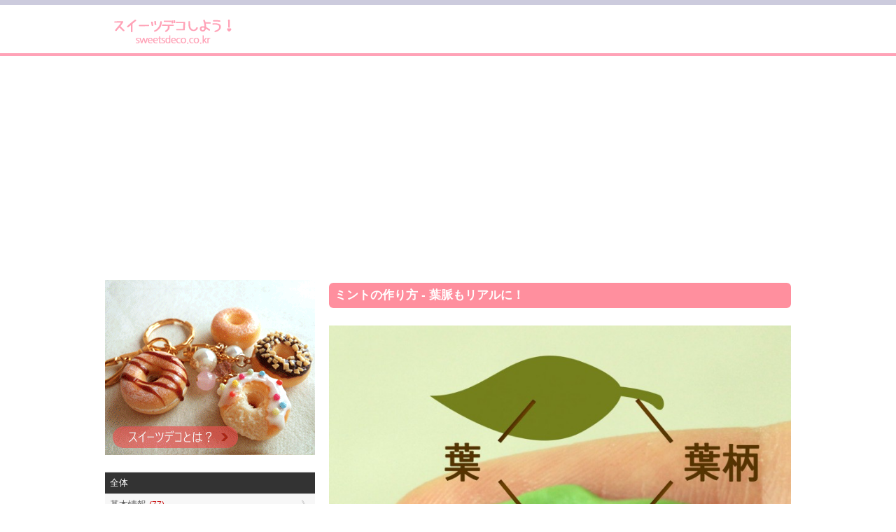

--- FILE ---
content_type: text/html; charset=UTF-8
request_url: https://sweetsdeco.co.kr/index.php?contentsno=297&enlargeimg=297_46&category=all&vp=all&od=c&nowpage=1&lang=ja&enlargeimg=297_48&enlargeimg=297_54&enlargeimg=297_59&enlargeimg=297_46
body_size: 27172
content:
<!DOCTYPE html><html lang="ja"><head><link href="./set/icon.jpg" rel="image_src"><meta content="./set/icon.jpg" property="og:image"><meta content="website" property="og:type"><meta http-equiv="Content-Type" content="text/html; charset=utf-8" /><meta http-equiv="cache-control" content="no-cache" /><meta http-equiv="pragma" content="no-cache" /><meta http-equiv="expires" content="-1" /><meta charset="utf-8"><meta name="author" content="Hi! Korea!"><meta name="viewport" content="width=device-width, initial-scale=1"><!-- Google tag (gtag.js) --><script async src="https://www.googletagmanager.com/gtag/js?id=G-M3T3D038WD"></script><script>  window.dataLayer = window.dataLayer || [];  function gtag(){dataLayer.push(arguments);}  gtag('js', new Date());  gtag('config', 'G-M3T3D038WD');</script><script async src="//pagead2.googlesyndication.com/pagead/js/adsbygoogle.js"></script><script>  (adsbygoogle = window.adsbygoogle || []).push({    google_ad_client: "ca-pub-8085837453460834",    enable_page_level_ads: true  });</script><link rel="stylesheet" href="./style/styles_ver_1486436172.css" type="text/css" media="screen" /><span id=userstyle><style>body {font-size:0.8em;-webkit-text-size-adjust: none}</style></span><meta name="title" content="ミントの作り方 - 葉脈もリアルに！" property="og:title"><meta name="description" content="ミントはデザートに添えるだけで作品がぐっと素敵になるのでとっても重宝するトッピングパーツです。ミントの葉は丸っこい葉、細長い葉、先端がとがった葉など種類によっていろいろな" property="og:description"><meta name="keywords" content="スイーツデコ,フェイクスイーツ,フェイクフード,粘土クラフト,樹脂粘土,軽量粘土,レジン,レジンクラフト,エポキシレジン,UVレジン" property="og:keywords"><meta name="title" content="ミントの作り方 - 葉脈もリアルに！"><meta name="description" content="ミントはデザートに添えるだけで作品がぐっと素敵になるのでとっても重宝するトッピングパーツです。ミントの葉は丸っこい葉、細長い葉、先端がとがった葉など種類によっていろいろな"><meta name="keywords" content="スイーツデコ,フェイクスイーツ,フェイクフード,粘土クラフト,樹脂粘土,軽量粘土,レジン,レジンクラフト,エポキシレジン,UVレジン"><meta content='width=device-width; initial-scale=1.0; maximum-scale=1.0; user-scalable=0;' name='viewport' /><meta name="viewport" content="width=device-width, initial-scale=1, user-scalable=1, minimum-scale=1, maximum-scale=1.0"><meta name="apple-mobile-web-app-capable" content="yes"><title>ミントの作り方 - 葉脈もリアルに！</title><script type="text/javascript">function mt(tm){var timegap=(Date.now()-(parseInt(document.getElementById('svtm').value)*1000));var max=(60*60)*3;var min=(60*60)*21*-1;if(timegap>max){timegap=max;}if(timegap<min){timegap=min;}var tm=(tm*1000)+timegap;var dt = new Date(tm);var year = dt.getFullYear();var month = dt.getMonth() + 1;var day = dt.getDate();var hour = dt.getHours();var min = dt.getMinutes();var sec = dt.getSeconds();var ampm = 'AM';if(sec<10){sec='0'+sec;}if(min<10){min='0'+min;}if(hour>=12){ampm='PM';}hour=hour%12;if(hour<10){hour='0'+hour;}if(month<10){month='0'+month;}if(day<10){day='0'+day;}if(Date.now()<(tm)+86400000){var timestamp = '<span class=\'dt new\'>'+ampm+' '+hour+':'+min+' NEW!</span>';}else{var timestamp = '<span class=\'dt\'>'+year+'.'+month+'.'+day+'</span>';;}document.writeln(timestamp);}</script></head><body id=body class='body body_before'><div id=overlaybg class='overlaybg overlaybg_before' onClick="javascript:setclassToggleReset('','overlay');setclassToggleReset('','overlaybg');setclassToggleReset('','body');"></div><input type=hidden name=svtm id=svtm value='1769016089'><div id=screen class=screen_invisible onClick="javascript:setclassToggle('','overlay');setclassToggle('','overlaybg');setclassToggle('','body');"></div><div class=header><center><div class=header_inside><a href="index.php?lang=ja" id="logo"><span id=logo_first><img src='./img/sweetsdeco_logo_ja.png' alt='スイーツデコ,フェイクスイーツ,フェイクフード,ミニチュアフード' title='スイーツデコ,フェイクスイーツ,フェイクフード,ミニチュアフード'></span> <span id=logo_last>　</span></a><div class=nav><a href="#" onClick="javascript:setclassToggle('','overlay');setclassToggle('','overlaybg');setclassToggle('','body');;"  class='btn current smtbtn'><!--<img src=./img/menu.gif> --><span style=font-weight:bolder;margin-right:5px>≡</span><span>メニュー</span></a><div class=topmenu id=topmenu name=topmenu></div></div><div id=overlay class='overlay overlay_before'><div style='display:table;height:100%;width:100%'><div style='display:table-row;height:100%'><!--<div id=overlay_contents style=background-color:#DDD><div style=overflo-y:scroll>--><div id=overlay_contents><div class=mobilemenu id=mobile><div class=allmenu><a href='index.php?lang=ja' class=current><span>HOME</span></a><a href="javascript:LoadVars('artmnu');" class=other ><span>記事</span></a><div id=article_menu></div></div></div></div></div><div id=overlay_close><a href="javascript:setclassToggleReset('','overlay');setclassToggleReset('','overlaybg');setclassToggleReset('','body');"><span>×</span></a></div></div></div></div></center></div><center><div class=topad><script async src="//pagead2.googlesyndication.com/pagead/js/adsbygoogle.js"></script><!-- sweetsdeco.co.kr 자동크기 --><ins class="adsbygoogle"     style="display:block"     data-ad-client="ca-pub-8085837453460834"     data-ad-slot="2392273050"     data-ad-format="auto"></ins><script>(adsbygoogle = window.adsbygoogle || []).push({});</script></div><div class=section><div class=section_right><style>.indexbullet {position:relative}.indexbullet .circle {position:relative;font-size:2em}.indexbullet .symbol {position:absolute;margin-left: auto;margin-right: auto;left: 0;right: 0;;color:white}</style><div class=article><style>.spl1left {width:49%}.spl1right {width:49%}.spl2left {width:49%}.spl2right {width:49%}.spl3left {width:49%}.spl3right {width:49%}.spl4left {width:49%}.spl4right {width:49%}.spl5left {width:49%}.spl5right {width:49%}.spl6left {width:49%}.spl6right {width:49%}.spl7left {width:49%}.spl7right {width:49%}.spl8left {width:49%}.spl8right {width:49%}.spl9left {width:49%}.spl9right {width:49%}.spl10left {width:49%}.spl10right {width:49%} .lt1 {display:table;text-decoration:underline} .lt2 {display:table;margin-left:20px;font-weight:normal;text-decoration:underline} .lt3 {display:table;margin-left:30px;font-weight:normal;text-decoration:underline} .lt4 {display:table;margin-left:40px;font-weight:normal;text-decoration:underline} .lt5 {display:table;margin-left:50px;font-weight:normal;text-decoration:underline} @media only screen and (min-width: 560px) { } @media only screen and (max-width: 760px) { .spl1left {width:48%}.spl1right {width:48%}.spl2left {width:48%}.spl2right {width:48%}.spl3left {width:48%}.spl3right {width:48%}.spl4left {width:48%}.spl4right {width:48%}.spl5left {width:48%}.spl5right {width:48%}.spl6left {width:48%}.spl6right {width:48%}.spl7left {width:48%}.spl7right {width:48%}.spl8left {width:48%}.spl8right {width:48%}.spl9left {width:48%}.spl9right {width:48%}.spl10left {width:48%}.spl10right {width:48%} } @media only screen and (max-width: 560px) { } </style><link rel='stylesheet' href='./img/article/style1486619148.css'><a name=enlarge></a><div class=m1>ミントの作り方 - 葉脈もリアルに！</div><div class=div></div><div id=enlarge><img src='./data/contents/1/297_46.jpg' alt="➂ 写真のような形にする<br>※細長い葉を作りたいときは葉の部分を長めに成形する" title="➂ 写真のような形にする<br>※細長い葉を作りたいときは葉の部分を長めに成形する">➂ 写真のような形にする<br>※細長い葉を作りたいときは葉の部分を長めに成形する</div><div id=enlargethumbs><a href='./index.php?contentsno=297&enlargeimg=297_46&category=all&vp=all&od=c&nowpage=1&lang=ja&enlargeimg=297_48&enlargeimg=297_54&enlargeimg=297_59&enlargeimg=297_46&enlargeimg=297_57#enlarge' alt="" title=""><img src='./data/contents/1/thumb_297_57.jpg' alt="" title=""></a><a href='./index.php?contentsno=297&enlargeimg=297_46&category=all&vp=all&od=c&nowpage=1&lang=ja&enlargeimg=297_48&enlargeimg=297_54&enlargeimg=297_59&enlargeimg=297_46&enlargeimg=297_1#enlarge' alt="① 1cm玉のグレイスをアクリル絵の具 (黄色＋緑) で着色し、よく練る<br>※乾くと色が濃くなるので薄めに着色する" title="① 1cm玉のグレイスをアクリル絵の具 (黄色＋緑) で着色し、よく練る<br>※乾くと色が濃くなるので薄めに着色する"><img src='./data/contents/1/thumb_297_1.jpg' alt="① 1cm玉のグレイスをアクリル絵の具 (黄色＋緑) で着色し、よく練る<br>※乾くと色が濃くなるので薄めに着色する" title="① 1cm玉のグレイスをアクリル絵の具 (黄色＋緑) で着色し、よく練る<br>※乾くと色が濃くなるので薄めに着色する"></a><a href='./index.php?contentsno=297&enlargeimg=297_46&category=all&vp=all&od=c&nowpage=1&lang=ja&enlargeimg=297_48&enlargeimg=297_54&enlargeimg=297_59&enlargeimg=297_46&enlargeimg=297_27#enlarge' alt="② 葉1個分の粘土を取り、残りは乾燥しないようにラップでくるんでおく" title="② 葉1個分の粘土を取り、残りは乾燥しないようにラップでくるんでおく"><img src='./data/contents/1/thumb_297_27.jpg' alt="② 葉1個分の粘土を取り、残りは乾燥しないようにラップでくるんでおく" title="② 葉1個分の粘土を取り、残りは乾燥しないようにラップでくるんでおく"></a><a href='./index.php?contentsno=297&enlargeimg=297_46&category=all&vp=all&od=c&nowpage=1&lang=ja&enlargeimg=297_48&enlargeimg=297_54&enlargeimg=297_59&enlargeimg=297_46&enlargeimg=297_46#enlarge' alt="➂ 写真のような形にする<br>※細長い葉を作りたいときは葉の部分を長めに成形する" title="➂ 写真のような形にする<br>※細長い葉を作りたいときは葉の部分を長めに成形する"><img src='./data/contents/1/thumb_297_46.jpg' alt="➂ 写真のような形にする<br>※細長い葉を作りたいときは葉の部分を長めに成形する" title="➂ 写真のような形にする<br>※細長い葉を作りたいときは葉の部分を長めに成形する"></a><a href='./index.php?contentsno=297&enlargeimg=297_46&category=all&vp=all&od=c&nowpage=1&lang=ja&enlargeimg=297_48&enlargeimg=297_54&enlargeimg=297_59&enlargeimg=297_46&enlargeimg=297_50#enlarge' alt="④ 葉の部分をクシャクシャにしたアルミホイルで挟み、押さえてシワ (葉脈) をつける<br>※葉柄の部分を除く" title="④ 葉の部分をクシャクシャにしたアルミホイルで挟み、押さえてシワ (葉脈) をつける<br>※葉柄の部分を除く"><img src='./data/contents/1/thumb_297_50.jpg' alt="④ 葉の部分をクシャクシャにしたアルミホイルで挟み、押さえてシワ (葉脈) をつける<br>※葉柄の部分を除く" title="④ 葉の部分をクシャクシャにしたアルミホイルで挟み、押さえてシワ (葉脈) をつける<br>※葉柄の部分を除く"></a><a href='./index.php?contentsno=297&enlargeimg=297_46&category=all&vp=all&od=c&nowpage=1&lang=ja&enlargeimg=297_48&enlargeimg=297_54&enlargeimg=297_59&enlargeimg=297_46&enlargeimg=297_54#enlarge' alt="⑤ 葉脈がついた状態" title="⑤ 葉脈がついた状態"><img src='./data/contents/1/thumb_297_54.jpg' alt="⑤ 葉脈がついた状態" title="⑤ 葉脈がついた状態"></a><a href='./index.php?contentsno=297&enlargeimg=297_46&category=all&vp=all&od=c&nowpage=1&lang=ja&enlargeimg=297_48&enlargeimg=297_54&enlargeimg=297_59&enlargeimg=297_46&enlargeimg=297_30#enlarge' alt="⑥ 錐 (キリ) など先端が細い道具で葉の縁をギザギザにする" title="⑥ 錐 (キリ) など先端が細い道具で葉の縁をギザギザにする"><img src='./data/contents/1/thumb_297_30.jpg' alt="⑥ 錐 (キリ) など先端が細い道具で葉の縁をギザギザにする" title="⑥ 錐 (キリ) など先端が細い道具で葉の縁をギザギザにする"></a><a href='./index.php?contentsno=297&enlargeimg=297_46&category=all&vp=all&od=c&nowpage=1&lang=ja&enlargeimg=297_48&enlargeimg=297_54&enlargeimg=297_59&enlargeimg=297_46&enlargeimg=297_32#enlarge' alt="⑦ 破れないように注意しながら葉をアルミホイルからはがす" title="⑦ 破れないように注意しながら葉をアルミホイルからはがす"><img src='./data/contents/1/thumb_297_32.jpg' alt="⑦ 破れないように注意しながら葉をアルミホイルからはがす" title="⑦ 破れないように注意しながら葉をアルミホイルからはがす"></a><a href='./index.php?contentsno=297&enlargeimg=297_46&category=all&vp=all&od=c&nowpage=1&lang=ja&enlargeimg=297_48&enlargeimg=297_54&enlargeimg=297_59&enlargeimg=297_46&enlargeimg=297_34#enlarge' alt="⑧ 葉を裏返し、葉の真ん中に何か細い物で線の押し型を1本付ける<br>※写真は針金を輪にしたものを使用" title="⑧ 葉を裏返し、葉の真ん中に何か細い物で線の押し型を1本付ける<br>※写真は針金を輪にしたものを使用"><img src='./data/contents/1/thumb_297_34.jpg' alt="⑧ 葉を裏返し、葉の真ん中に何か細い物で線の押し型を1本付ける<br>※写真は針金を輪にしたものを使用" title="⑧ 葉を裏返し、葉の真ん中に何か細い物で線の押し型を1本付ける<br>※写真は針金を輪にしたものを使用"></a><a href='./index.php?contentsno=297&enlargeimg=297_46&category=all&vp=all&od=c&nowpage=1&lang=ja&enlargeimg=297_48&enlargeimg=297_54&enlargeimg=297_59&enlargeimg=297_46&enlargeimg=297_56#enlarge' alt="⑨ 葉柄の部分を机の縁でクルクル回し細長く整える" title="⑨ 葉柄の部分を机の縁でクルクル回し細長く整える"><img src='./data/contents/1/thumb_297_56.jpg' alt="⑨ 葉柄の部分を机の縁でクルクル回し細長く整える" title="⑨ 葉柄の部分を机の縁でクルクル回し細長く整える"></a><a href='./index.php?contentsno=297&enlargeimg=297_46&category=all&vp=all&od=c&nowpage=1&lang=ja&enlargeimg=297_48&enlargeimg=297_54&enlargeimg=297_59&enlargeimg=297_46&enlargeimg=297_55#enlarge' alt="葉柄が細長くなった状態" title="葉柄が細長くなった状態"><img src='./data/contents/1/thumb_297_55.jpg' alt="葉柄が細長くなった状態" title="葉柄が細長くなった状態"></a><a href='./index.php?contentsno=297&enlargeimg=297_46&category=all&vp=all&od=c&nowpage=1&lang=ja&enlargeimg=297_48&enlargeimg=297_54&enlargeimg=297_59&enlargeimg=297_46&enlargeimg=297_35#enlarge' alt="⑩ 葉を机の縁に置いて葉柄を後ろ方向に曲げる" title="⑩ 葉を机の縁に置いて葉柄を後ろ方向に曲げる"><img src='./data/contents/1/thumb_297_35.jpg' alt="⑩ 葉を机の縁に置いて葉柄を後ろ方向に曲げる" title="⑩ 葉を机の縁に置いて葉柄を後ろ方向に曲げる"></a><a href='./index.php?contentsno=297&enlargeimg=297_46&category=all&vp=all&od=c&nowpage=1&lang=ja&enlargeimg=297_48&enlargeimg=297_54&enlargeimg=297_59&enlargeimg=297_46&enlargeimg=297_36#enlarge' alt="⑪ 同じ手順で大2枚、小2枚の合計4枚の葉を作る" title="⑪ 同じ手順で大2枚、小2枚の合計4枚の葉を作る"><img src='./data/contents/1/thumb_297_36.jpg' alt="⑪ 同じ手順で大2枚、小2枚の合計4枚の葉を作る" title="⑪ 同じ手順で大2枚、小2枚の合計4枚の葉を作る"></a><a href='./index.php?contentsno=297&enlargeimg=297_46&category=all&vp=all&od=c&nowpage=1&lang=ja&enlargeimg=297_48&enlargeimg=297_54&enlargeimg=297_59&enlargeimg=297_46&enlargeimg=297_37#enlarge' alt="⑫ 2mm玉を人差し指で転がし細長い棒状にする<br>※長さは適当でよく1.5cmほどで十分" title="⑫ 2mm玉を人差し指で転がし細長い棒状にする<br>※長さは適当でよく1.5cmほどで十分"><img src='./data/contents/1/thumb_297_37.jpg' alt="⑫ 2mm玉を人差し指で転がし細長い棒状にする<br>※長さは適当でよく1.5cmほどで十分" title="⑫ 2mm玉を人差し指で転がし細長い棒状にする<br>※長さは適当でよく1.5cmほどで十分"></a><a href='./index.php?contentsno=297&enlargeimg=297_46&category=all&vp=all&od=c&nowpage=1&lang=ja&enlargeimg=297_48&enlargeimg=297_54&enlargeimg=297_59&enlargeimg=297_46&enlargeimg=297_47#enlarge' alt="⑬ 小さい葉2枚は、付け根の部分を親指と人差し指でつまんで立体的にする<br>※大きい葉はしない" title="⑬ 小さい葉2枚は、付け根の部分を親指と人差し指でつまんで立体的にする<br>※大きい葉はしない"><img src='./data/contents/1/thumb_297_47.jpg' alt="⑬ 小さい葉2枚は、付け根の部分を親指と人差し指でつまんで立体的にする<br>※大きい葉はしない" title="⑬ 小さい葉2枚は、付け根の部分を親指と人差し指でつまんで立体的にする<br>※大きい葉はしない"></a><a href='./index.php?contentsno=297&enlargeimg=297_46&category=all&vp=all&od=c&nowpage=1&lang=ja&enlargeimg=297_48&enlargeimg=297_54&enlargeimg=297_59&enlargeimg=297_46&enlargeimg=297_48#enlarge' alt="⑭ 小さい葉の葉先を反らす" title="⑭ 小さい葉の葉先を反らす"><img src='./data/contents/1/thumb_297_48.jpg' alt="⑭ 小さい葉の葉先を反らす" title="⑭ 小さい葉の葉先を反らす"></a><a href='./index.php?contentsno=297&enlargeimg=297_46&category=all&vp=all&od=c&nowpage=1&lang=ja&enlargeimg=297_48&enlargeimg=297_54&enlargeimg=297_59&enlargeimg=297_46&enlargeimg=297_40#enlarge' alt="⑮ 工程⑫で棒状にした粘土に小さい葉の葉柄部分をくっつける見えるようにする" title="⑮ 工程⑫で棒状にした粘土に小さい葉の葉柄部分をくっつける見えるようにする"><img src='./data/contents/1/thumb_297_40.jpg' alt="⑮ 工程⑫で棒状にした粘土に小さい葉の葉柄部分をくっつける見えるようにする" title="⑮ 工程⑫で棒状にした粘土に小さい葉の葉柄部分をくっつける見えるようにする"></a><a href='./index.php?contentsno=297&enlargeimg=297_46&category=all&vp=all&od=c&nowpage=1&lang=ja&enlargeimg=297_48&enlargeimg=297_54&enlargeimg=297_59&enlargeimg=297_46&enlargeimg=297_41#enlarge' alt="⑯ ⑮に対して垂直方向に大きな葉2枚をつける<br>※大きな葉は小さな葉より若干低い位置につける" title="⑯ ⑮に対して垂直方向に大きな葉2枚をつける<br>※大きな葉は小さな葉より若干低い位置につける"><img src='./data/contents/1/thumb_297_41.jpg' alt="⑯ ⑮に対して垂直方向に大きな葉2枚をつける<br>※大きな葉は小さな葉より若干低い位置につける" title="⑯ ⑮に対して垂直方向に大きな葉2枚をつける<br>※大きな葉は小さな葉より若干低い位置につける"></a><a href='./index.php?contentsno=297&enlargeimg=297_46&category=all&vp=all&od=c&nowpage=1&lang=ja&enlargeimg=297_48&enlargeimg=297_54&enlargeimg=297_59&enlargeimg=297_46&enlargeimg=297_58#enlarge' alt="⑰ 葉柄の部分は隠すようにトッピングする<br>※葉柄の長さはトッピング状況に合わあせて適度にカットする" title="⑰ 葉柄の部分は隠すようにトッピングする<br>※葉柄の長さはトッピング状況に合わあせて適度にカットする"><img src='./data/contents/1/thumb_297_58.jpg' alt="⑰ 葉柄の部分は隠すようにトッピングする<br>※葉柄の長さはトッピング状況に合わあせて適度にカットする" title="⑰ 葉柄の部分は隠すようにトッピングする<br>※葉柄の長さはトッピング状況に合わあせて適度にカットする"></a><a href='./index.php?contentsno=297&enlargeimg=297_46&category=all&vp=all&od=c&nowpage=1&lang=ja&enlargeimg=297_48&enlargeimg=297_54&enlargeimg=297_59&enlargeimg=297_46&enlargeimg=297_22#enlarge' alt="葉が丸いミント" title="葉が丸いミント"><img src='./data/contents/1/thumb_297_22.jpg' alt="葉が丸いミント" title="葉が丸いミント"></a><a href='./index.php?contentsno=297&enlargeimg=297_46&category=all&vp=all&od=c&nowpage=1&lang=ja&enlargeimg=297_48&enlargeimg=297_54&enlargeimg=297_59&enlargeimg=297_46&enlargeimg=297_51#enlarge' alt="葉が細長いミント" title="葉が細長いミント"><img src='./data/contents/1/thumb_297_51.jpg' alt="葉が細長いミント" title="葉が細長いミント"></a><a href='./index.php?contentsno=297&enlargeimg=297_46&category=all&vp=all&od=c&nowpage=1&lang=ja&enlargeimg=297_48&enlargeimg=297_54&enlargeimg=297_59&enlargeimg=297_46&enlargeimg=297_53#enlarge' alt="細長く葉先がとがったミント" title="細長く葉先がとがったミント"><img src='./data/contents/1/thumb_297_53.jpg' alt="細長く葉先がとがったミント" title="細長く葉先がとがったミント"></a><a href='./index.php?contentsno=297&enlargeimg=297_46&category=all&vp=all&od=c&nowpage=1&lang=ja&enlargeimg=297_48&enlargeimg=297_54&enlargeimg=297_59&enlargeimg=297_46&enlargeimg=297_52#enlarge' alt="" title=""><img src='./data/contents/1/thumb_297_52.jpg' alt="" title=""></a><a href='./index.php?contentsno=297&enlargeimg=297_46&category=all&vp=all&od=c&nowpage=1&lang=ja&enlargeimg=297_48&enlargeimg=297_54&enlargeimg=297_59&enlargeimg=297_46&enlargeimg=297_59#enlarge' alt="" title=""><img src='./data/contents/1/thumb_297_59.jpg' alt="" title=""></a></div> <style> #enlarge {margin:20px 0;text-align:center;font-size:1.2em} #enlarge img {width:100%;} #enlargethumbs {display:block;text-align:center;margin-top:20px} #enlargethumbs img {margin:.2em;width:65px} </style></div><script>function article_img_gallery(no){var vars=document.getElementById('ul'+no).value.split(',');document.getElementById('bigimg'+vars[0]).src='./data/contents/1/tmp_'+vars[2]+'_'+vars[3]+'.jpg';if(vars[4]!=''){document.getElementById('imgnbr'+vars[0]).innerHTML=vars[4];}if(document.getElementById('img'+no).alt!=''){if(vars[1]!=''){document.getElementById('bigimgex'+vars[0]).innerHTML='<li>'+document.getElementById('img'+no).alt+'</li>';document.getElementById('bigimgex'+vars[0]).start=vars[1];}else{document.getElementById('bigimgex'+vars[0]).innerHTML='<div style=background-color:#333333;color:#ffffff;margin-bottom:10px;padding:10px>'+document.getElementById('img'+no).alt+'</div>';}}else{document.getElementById('bigimgex'+vars[0]).innerHTML='';}for(ii=vars[5];ii<=vars[6];ii++){document.getElementById('img'+ii).className='ds';}document.getElementById('img'+no).className='es';}</script></div><div class='vgap hh'></div><div class=section_left><div class=left_menu_top><div style='text-align:center;display:table;width:100%'><a href='http://www.sweetsdeco.co.kr/article.php?lang=ja&j=&=&nowpage=1&category=22'><img src=./img/sweetsdeco_main_ja.gif style='width:100%;max-width:300px'></a></div></div><form method=get id=main name=main style=padding:0><input type=hidden name=lang id=lang value='ja'><input type=hidden name=category id=category value='all'><div class=articlemenu><a href=article.php?category=all&lang=ja class='all selectedsub'><div>全体</div></a><a href="javascript:LoadVars('artsub21');"><div>基本情報  <span class=new>(77)</span></div></a><span id=artcile_menu_21 style='overflow:hidden;max-height:0'></span><a href='article.php?category=12&lang=ja'><div>作品紹介  <span class=new>(5)</span></div></a><span id=artcile_menu_12 style='overflow:hidden;max-height:0'></span><a href='article.php?category=19&lang=ja'><div>動画  <span class=new>(18)</span></div></a><span id=artcile_menu_19 style='overflow:hidden;max-height:0'></span><a href="javascript:LoadVars('artsub6');"><div>粘土情報  <span class=new>(30)</span></div></a><span id=artcile_menu_6 style='overflow:hidden;max-height:0'></span><a href="javascript:LoadVars('artsub7');"><div>道具・材料情報  <span class=new>(97)</span></div></a><span id=artcile_menu_7 style='overflow:hidden;max-height:0'></span><a href="javascript:LoadVars('artsub9');"><div>作り方  <span class=new>(58)</span></div></a><span id=artcile_menu_9 style='overflow:hidden;max-height:0'></span><a href="javascript:LoadVars('artsub13');"><div>アクセサリー情報  <span class=new>(15)</span></div></a><span id=artcile_menu_13 style='overflow:hidden;max-height:0'></span></div></form><div class=left_big_ad><script async src="//pagead2.googlesyndication.com/pagead/js/adsbygoogle.js"></script><!-- sweetsdeco.co.kr 자동크기 --><ins class="adsbygoogle"     style="display:block"     data-ad-client="ca-pub-8085837453460834"     data-ad-slot="2392273050"     data-ad-format="auto"></ins><script>(adsbygoogle = window.adsbygoogle || []).push({});</script></div><a href='https://play.google.com/store/apps/details?id=kr.co.sweetsdeco.sweetsdeco_jp&hl=ja' target=_blank style='text-align:center;background-color:#faf7ef;display:block'><div style='text-align:center;font-size:1.3em;font-weight:bold;padding:1em'>アンドロイドアプリで楽しむ！</div><img src=./img/sweetsdeco_qrcode.png><div style='text-align:center;padding:1em'>1.バナーをクリックするか、 2.QRコードを読み込むか、3.アンドロイドマーケットで「スイーツデコ」を検索してね！</div></a></div></div></center><div class='vgap'></div><div class=footer><div class=footer_inside><div></div><div style=clear:both></div><div class=language_out><center><div class=language><a href=?contentsno=297&enlargeimg=297_46&category=all&vp=all&od=c&nowpage=1&lang=ja style=color:white>日本語</a><a href=?contentsno=297&enlargeimg=297_46&category=all&vp=all&od=c&nowpage=1&lang=ko>한글</a></div></center></div><div style=clear:both></div><div>COPYRIGHT © SINCE 2015 SWEETSDECO.CO.KR ALL RIGHTS RESERVED </div><a href='member.php?lang=ja&vp=terms_of_service'>サービス利用規約</a> / <a href='member.php?lang=ja&vp=privacy_policy'>プライバシーポリシー</a></div></div></body></html><div id="google_translate_element"></div><script type="text/javascript">
function googleTranslateElementInit() {
new google.translate.TranslateElement({pageLanguage: 'ja', layout: google.translate.TranslateElement.FloatPosition.TOP_RIGHT, gaTrack: true, gaId: 'UA-84289310-1'}, 'google_translate_element');
}
</script><script type="text/javascript" src="//translate.google.com/translate_a/element.js?cb=googleTranslateElementInit"></script>
    <script src=./js/index1486619152.js></script>

--- FILE ---
content_type: text/html; charset=utf-8
request_url: https://www.google.com/recaptcha/api2/aframe
body_size: 267
content:
<!DOCTYPE HTML><html><head><meta http-equiv="content-type" content="text/html; charset=UTF-8"></head><body><script nonce="Gg7f6IKsv3VgLzCWciXwCQ">/** Anti-fraud and anti-abuse applications only. See google.com/recaptcha */ try{var clients={'sodar':'https://pagead2.googlesyndication.com/pagead/sodar?'};window.addEventListener("message",function(a){try{if(a.source===window.parent){var b=JSON.parse(a.data);var c=clients[b['id']];if(c){var d=document.createElement('img');d.src=c+b['params']+'&rc='+(localStorage.getItem("rc::a")?sessionStorage.getItem("rc::b"):"");window.document.body.appendChild(d);sessionStorage.setItem("rc::e",parseInt(sessionStorage.getItem("rc::e")||0)+1);localStorage.setItem("rc::h",'1769016091776');}}}catch(b){}});window.parent.postMessage("_grecaptcha_ready", "*");}catch(b){}</script></body></html>